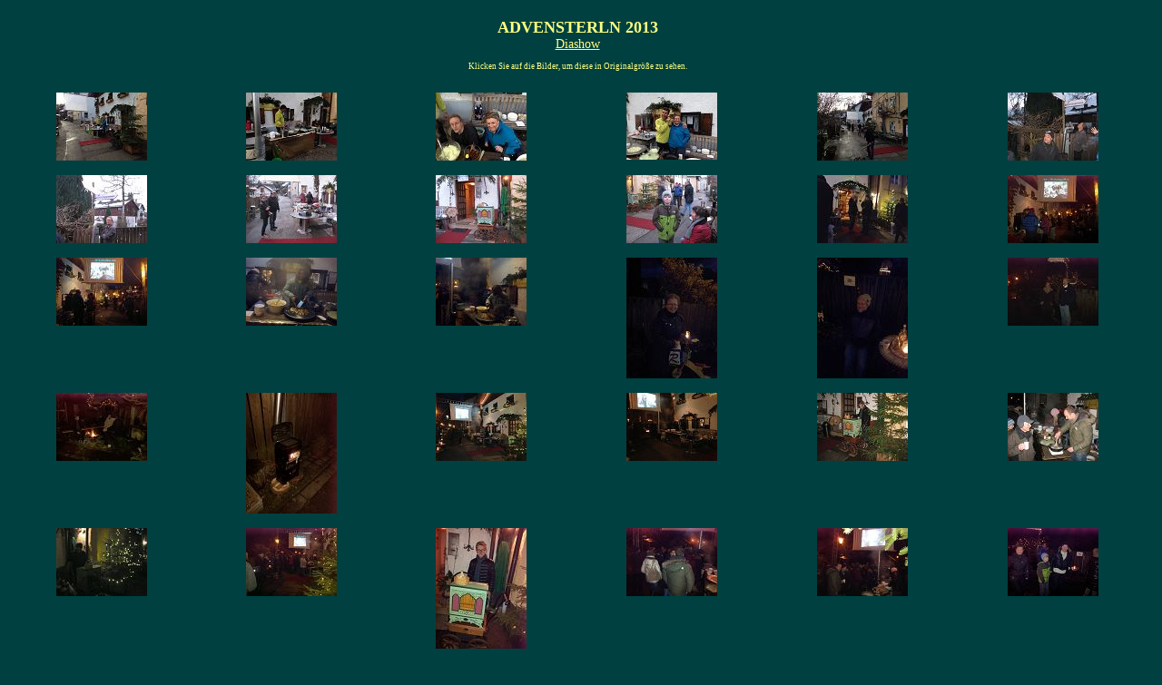

--- FILE ---
content_type: text/html
request_url: https://berggasse.de/advensterln2013/bilder/gallery.html
body_size: 12611
content:
<!DOCTYPE HTML PUBLIC "-//W3C//DTD HTML 4.01 Transitional//EN">
<html>
<head>
<title>ADVENSTERLN 2013</title>
<link href="layout.css" rel="stylesheet" type="text/css">
</head>
<body>
<div style="text-align:center; height:100%;">
<b>ADVENSTERLN 2013</b>
<br><a href="diashow.html">Diashow</a>
<p><br>Klicken Sie auf die Bilder, um diese in Originalgr&ouml;&szlig;e zu sehen.<br></p>
<table width="100%" border="0" cellspacing="15" cellpadding="0">
  <tr>
    <td style="text-align:center; vertical-align:top; width: 16%;">
    <a href="0001_001c.html"><img src="0001_001c_thumb.jpg" border="0"></a>
    <p></p>
    </td>
    <td style="text-align:center; vertical-align:top; width: 16%;">
    <a href="0002_001a.html"><img src="0002_001a_thumb.jpg" border="0"></a>
    <p></p>
    </td>
    <td style="text-align:center; vertical-align:top; width: 16%;">
    <a href="0003_001b.html"><img src="0003_001b_thumb.jpg" border="0"></a>
    <p></p>
    </td>
    <td style="text-align:center; vertical-align:top; width: 16%;">
    <a href="0004_001d.html"><img src="0004_001d_thumb.jpg" border="0"></a>
    <p></p>
    </td>
    <td style="text-align:center; vertical-align:top; width: 16%;">
    <a href="0005_001e.html"><img src="0005_001e_thumb.jpg" border="0"></a>
    <p></p>
    </td>
    <td style="text-align:center; vertical-align:top; width: 16%;">
    <a href="0006_001f.html"><img src="0006_001f_thumb.jpg" border="0"></a>
    <p></p>
    </td>
  </tr>
  <tr>
    <td style="text-align:center; vertical-align:top; width: 16%;">
    <a href="0007_001g.html"><img src="0007_001g_thumb.jpg" border="0"></a>
    <p></p>
    </td>
    <td style="text-align:center; vertical-align:top; width: 16%;">
    <a href="0008_001h.html"><img src="0008_001h_thumb.jpg" border="0"></a>
    <p></p>
    </td>
    <td style="text-align:center; vertical-align:top; width: 16%;">
    <a href="0009_001i.html"><img src="0009_001i_thumb.jpg" border="0"></a>
    <p></p>
    </td>
    <td style="text-align:center; vertical-align:top; width: 16%;">
    <a href="0010_001j.html"><img src="0010_001j_thumb.jpg" border="0"></a>
    <p></p>
    </td>
    <td style="text-align:center; vertical-align:top; width: 16%;">
    <a href="0011_001k.html"><img src="0011_001k_thumb.jpg" border="0"></a>
    <p></p>
    </td>
    <td style="text-align:center; vertical-align:top; width: 16%;">
    <a href="0012_001l.html"><img src="0012_001l_thumb.jpg" border="0"></a>
    <p></p>
    </td>
  </tr>
  <tr>
    <td style="text-align:center; vertical-align:top; width: 16%;">
    <a href="0013_002.html"><img src="0013_002_thumb.jpg" border="0"></a>
    <p></p>
    </td>
    <td style="text-align:center; vertical-align:top; width: 16%;">
    <a href="0014_003.html"><img src="0014_003_thumb.jpg" border="0"></a>
    <p></p>
    </td>
    <td style="text-align:center; vertical-align:top; width: 16%;">
    <a href="0015_004.html"><img src="0015_004_thumb.jpg" border="0"></a>
    <p></p>
    </td>
    <td style="text-align:center; vertical-align:top; width: 16%;">
    <a href="0016_005.html"><img src="0016_005_thumb.jpg" border="0"></a>
    <p></p>
    </td>
    <td style="text-align:center; vertical-align:top; width: 16%;">
    <a href="0017_006.html"><img src="0017_006_thumb.jpg" border="0"></a>
    <p></p>
    </td>
    <td style="text-align:center; vertical-align:top; width: 16%;">
    <a href="0018_007.html"><img src="0018_007_thumb.jpg" border="0"></a>
    <p></p>
    </td>
  </tr>
  <tr>
    <td style="text-align:center; vertical-align:top; width: 16%;">
    <a href="0019_008.html"><img src="0019_008_thumb.jpg" border="0"></a>
    <p></p>
    </td>
    <td style="text-align:center; vertical-align:top; width: 16%;">
    <a href="0020_009.html"><img src="0020_009_thumb.jpg" border="0"></a>
    <p></p>
    </td>
    <td style="text-align:center; vertical-align:top; width: 16%;">
    <a href="0021_009a.html"><img src="0021_009a_thumb.jpg" border="0"></a>
    <p></p>
    </td>
    <td style="text-align:center; vertical-align:top; width: 16%;">
    <a href="0022_009b.html"><img src="0022_009b_thumb.jpg" border="0"></a>
    <p></p>
    </td>
    <td style="text-align:center; vertical-align:top; width: 16%;">
    <a href="0023_009c.html"><img src="0023_009c_thumb.jpg" border="0"></a>
    <p></p>
    </td>
    <td style="text-align:center; vertical-align:top; width: 16%;">
    <a href="0024_009d.html"><img src="0024_009d_thumb.jpg" border="0"></a>
    <p></p>
    </td>
  </tr>
  <tr>
    <td style="text-align:center; vertical-align:top; width: 16%;">
    <a href="0025_009e.html"><img src="0025_009e_thumb.jpg" border="0"></a>
    <p></p>
    </td>
    <td style="text-align:center; vertical-align:top; width: 16%;">
    <a href="0026_010.html"><img src="0026_010_thumb.jpg" border="0"></a>
    <p></p>
    </td>
    <td style="text-align:center; vertical-align:top; width: 16%;">
    <a href="0027_011.html"><img src="0027_011_thumb.jpg" border="0"></a>
    <p></p>
    </td>
    <td style="text-align:center; vertical-align:top; width: 16%;">
    <a href="0028_012.html"><img src="0028_012_thumb.jpg" border="0"></a>
    <p></p>
    </td>
    <td style="text-align:center; vertical-align:top; width: 16%;">
    <a href="0029_013.html"><img src="0029_013_thumb.jpg" border="0"></a>
    <p></p>
    </td>
    <td style="text-align:center; vertical-align:top; width: 16%;">
    <a href="0030_014.html"><img src="0030_014_thumb.jpg" border="0"></a>
    <p></p>
    </td>
  </tr>
  <tr>
    <td style="text-align:center; vertical-align:top; width: 16%;">
    <a href="0031_015.html"><img src="0031_015_thumb.jpg" border="0"></a>
    <p></p>
    </td>
    <td style="text-align:center; vertical-align:top; width: 16%;">
    <a href="0032_016.html"><img src="0032_016_thumb.jpg" border="0"></a>
    <p></p>
    </td>
    <td style="text-align:center; vertical-align:top; width: 16%;">
    <a href="0033_017.html"><img src="0033_017_thumb.jpg" border="0"></a>
    <p></p>
    </td>
    <td style="text-align:center; vertical-align:top; width: 16%;">
    <a href="0034_018.html"><img src="0034_018_thumb.jpg" border="0"></a>
    <p></p>
    </td>
    <td style="text-align:center; vertical-align:top; width: 16%;">
    <a href="0035_019.html"><img src="0035_019_thumb.jpg" border="0"></a>
    <p></p>
    </td>
    <td style="text-align:center; vertical-align:top; width: 16%;">
    <a href="0036_020.html"><img src="0036_020_thumb.jpg" border="0"></a>
    <p></p>
    </td>
  </tr>
  <tr>
    <td style="text-align:center; vertical-align:top; width: 16%;">
    <a href="0037_021.html"><img src="0037_021_thumb.jpg" border="0"></a>
    <p></p>
    </td>
    <td style="text-align:center; vertical-align:top; width: 16%;">
    <a href="0038_022.html"><img src="0038_022_thumb.jpg" border="0"></a>
    <p></p>
    </td>
    <td style="text-align:center; vertical-align:top; width: 16%;">
    <a href="0039_023.html"><img src="0039_023_thumb.jpg" border="0"></a>
    <p></p>
    </td>
    <td style="text-align:center; vertical-align:top; width: 16%;">
    <a href="0040_023a.html"><img src="0040_023a_thumb.jpg" border="0"></a>
    <p></p>
    </td>
    <td style="text-align:center; vertical-align:top; width: 16%;">
    <a href="0041_0023b.html"><img src="0041_0023b_thumb.jpg" border="0"></a>
    <p></p>
    </td>
    <td style="text-align:center; vertical-align:top; width: 16%;">
    <a href="0042_0023c.html"><img src="0042_0023c_thumb.jpg" border="0"></a>
    <p></p>
    </td>
  </tr>
  <tr>
    <td style="text-align:center; vertical-align:top; width: 16%;">
    <a href="0043_0023d.html"><img src="0043_0023d_thumb.jpg" border="0"></a>
    <p></p>
    </td>
    <td style="text-align:center; vertical-align:top; width: 16%;">
    <a href="0044_0023e.html"><img src="0044_0023e_thumb.jpg" border="0"></a>
    <p></p>
    </td>
    <td style="text-align:center; vertical-align:top; width: 16%;">
    <a href="0045_0023f.html"><img src="0045_0023f_thumb.jpg" border="0"></a>
    <p></p>
    </td>
    <td style="text-align:center; vertical-align:top; width: 16%;">
    <a href="0046_0023g.html"><img src="0046_0023g_thumb.jpg" border="0"></a>
    <p></p>
    </td>
    <td style="text-align:center; vertical-align:top; width: 16%;">
    <a href="0047_0023h.html"><img src="0047_0023h_thumb.jpg" border="0"></a>
    <p></p>
    </td>
    <td style="text-align:center; vertical-align:top; width: 16%;">
    <a href="0048_0023i.html"><img src="0048_0023i_thumb.jpg" border="0"></a>
    <p></p>
    </td>
  </tr>
  <tr>
    <td style="text-align:center; vertical-align:top; width: 16%;">
    <a href="0049_0023k.html"><img src="0049_0023k_thumb.jpg" border="0"></a>
    <p></p>
    </td>
    <td style="text-align:center; vertical-align:top; width: 16%;">
    <a href="0050_0023l.html"><img src="0050_0023l_thumb.jpg" border="0"></a>
    <p></p>
    </td>
    <td style="text-align:center; vertical-align:top; width: 16%;">
    <a href="0051_024a.html"><img src="0051_024a_thumb.jpg" border="0"></a>
    <p></p>
    </td>
    <td style="text-align:center; vertical-align:top; width: 16%;">
    <a href="0052_024b.html"><img src="0052_024b_thumb.jpg" border="0"></a>
    <p></p>
    </td>
    <td style="text-align:center; vertical-align:top; width: 16%;">
    <a href="0053_024c.html"><img src="0053_024c_thumb.jpg" border="0"></a>
    <p></p>
    </td>
    <td style="text-align:center; vertical-align:top; width: 16%;">
    <a href="0054_025.html"><img src="0054_025_thumb.jpg" border="0"></a>
    <p></p>
    </td>
  </tr>
  <tr>
    <td style="text-align:center; vertical-align:top; width: 16%;">
    <a href="0055_026.html"><img src="0055_026_thumb.jpg" border="0"></a>
    <p></p>
    </td>
    <td style="text-align:center; vertical-align:top; width: 16%;">
    <a href="0056_027.html"><img src="0056_027_thumb.jpg" border="0"></a>
    <p></p>
    </td>
    <td style="text-align:center; vertical-align:top; width: 16%;">
    <a href="0057_028.html"><img src="0057_028_thumb.jpg" border="0"></a>
    <p></p>
    </td>
    <td style="text-align:center; vertical-align:top; width: 16%;">
    <a href="0058_029.html"><img src="0058_029_thumb.jpg" border="0"></a>
    <p></p>
    </td>
    <td style="text-align:center; vertical-align:top; width: 16%;">
    <a href="0059_030.html"><img src="0059_030_thumb.jpg" border="0"></a>
    <p></p>
    </td>
    <td style="text-align:center; vertical-align:top; width: 16%;">
    <a href="0060_031.html"><img src="0060_031_thumb.jpg" border="0"></a>
    <p></p>
    </td>
  </tr>
  <tr>
    <td style="text-align:center; vertical-align:top; width: 16%;">
    <a href="0061_032.html"><img src="0061_032_thumb.jpg" border="0"></a>
    <p></p>
    </td>
    <td style="text-align:center; vertical-align:top; width: 16%;">
    <a href="0062_033.html"><img src="0062_033_thumb.jpg" border="0"></a>
    <p></p>
    </td>
    <td style="text-align:center; vertical-align:top; width: 16%;">
    <a href="0063_034.html"><img src="0063_034_thumb.jpg" border="0"></a>
    <p></p>
    </td>
    <td style="text-align:center; vertical-align:top; width: 16%;">
    <a href="0064_035.html"><img src="0064_035_thumb.jpg" border="0"></a>
    <p></p>
    </td>
    <td style="text-align:center; vertical-align:top; width: 16%;">
    <a href="0065_036.html"><img src="0065_036_thumb.jpg" border="0"></a>
    <p></p>
    </td>
    <td style="text-align:center; vertical-align:top; width: 16%;">
    <a href="0066_0036a.html"><img src="0066_0036a_thumb.jpg" border="0"></a>
    <p></p>
    </td>
  </tr>
  <tr>
    <td style="text-align:center; vertical-align:top; width: 16%;">
    <a href="0067_037.html"><img src="0067_037_thumb.jpg" border="0"></a>
    <p></p>
    </td>
    <td style="text-align:center; vertical-align:top; width: 16%;">
    <a href="0068_038.html"><img src="0068_038_thumb.jpg" border="0"></a>
    <p></p>
    </td>
    <td style="text-align:center; vertical-align:top; width: 16%;">
    <a href="0069_090.html"><img src="0069_090_thumb.jpg" border="0"></a>
    <p></p>
    </td>
    <td style="text-align:center; vertical-align:top; width: 16%;">
    <a href="0070_099.html"><img src="0070_099_thumb.jpg" border="0"></a>
    <p></p>
    </td>
    <td style="text-align:center; vertical-align:top; width: 16%;">
    </td>
    <td style="text-align:center; vertical-align:top; width: 16%;">
    </td>
  </tr>
</table>
</div>
</body>


--- FILE ---
content_type: text/css
request_url: https://berggasse.de/advensterln2013/bilder/layout.css
body_size: 446
content:
BODY {
	font-family: Verdana;
	font-size: 18px;
	margin-top:20px;
	margin-left:0px;
	color:rgb(255,255,128);
	background-color:rgb(0,64,64);
}
p {
	font-family: Verdana;
	font-size: 9px;
	margin-top:1px;
}
a:link {
	color:rgb(255,255,128);
	font-family: Verdana;
	font-size: 14px;
	margin-top:0px;
}
a:visited {
	color:rgb(128,128,255);
	font-family: Verdana;
	font-size: 14px;
	margin-top:0px;
}
a:hover {
	color:rgb(255,128,64);
	font-family: Verdana;
	font-size: 14px;
	margin-top:0px;
}
a:active {
	color:rgb(64,128,128);
	font-family: Verdana;
	font-size: 14px;
	margin-top:0px;
}
